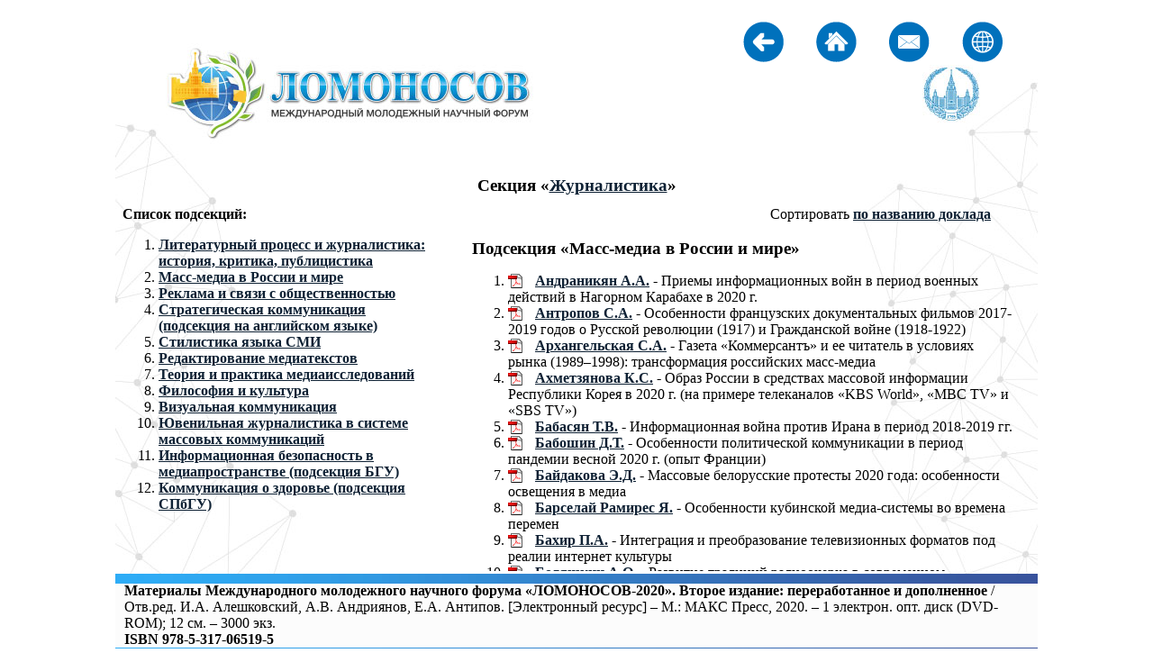

--- FILE ---
content_type: text/html
request_url: https://conf.msu.ru/archive/Lomonosov_2020_2/data/section_12_19308.htm
body_size: 47505
content:
<html>
    <head>
        <title>
            Журналистика - Масс-медиа в России и мире - Конференция «Ломоносов-2020»
        </title>
        <style>
                            a {text-decoration: underline; font-weight: bold; color: #0E2134; border: 0;}
                a.lnk_pdf {
                    padding: 1px 0px 2px 30px;
                    background: url('pdf_ico.gif') no-repeat left 50%;
                    font-weight: bold;
                    color: #0E2134;
                    text-decoration: underline;
                }
                a.lnk_word{
                    padding: 1px 0px 2px 30px;
                    background: url('word.png') no-repeat left 50%;
                    font-weight: bold;
                    color: #0E2134;
                    text-decoration: underline;
                }
                a.lnk_zip, a.lnk_rar {
                    padding: 1px 0px 2px 30px;
                    background: url('rar_ico.gif') no-repeat left 50%;
                    font-weight: bold;
                    color: #0E2134;
                    text-decoration: underline;
                }
                li {color: black; font-size: 12pt;}
                img {border: 0;}
                .layer_1 {
                    overflow: auto;
                    width: 350px;
                    height: 400px;
                    padding: 5px;
                    border: solid 0px;
                }
                .layer_2 {
                    overflow: auto;
                    width: 600px;
                    height: 400px;
                    padding: 5px;
                    border: solid 0px;
                }
                    </style>
        <META name="author" content="Antipov Evgeny">
        <META name="copyright" content="MSU">
        <META name="description" content="Международная научная конференция студентов, аспирантов и молодых учёных 'Ломоносов'.">
        <META name="generator" content="samostoyatelno">
        <META name="keywords" content="МГУ, Ломоносов, конференция, наука, студенты, аспиранты, молодые ученые">
        <META http-equiv="content-language" content="ru">
        <META http-equiv="content-style-type" content="text/css">
        <META http-equiv="content-type" content="text/html; charset=utf-8">
    </head>
    <body bgcolor="#ffffff">
        <table width="1024" cellpadding="0" cellspacing="0" align="center" border="0">
            <tr>
                <td style="background-image: url(fon_2.jpg); background-repeat: no-repeat;">
                        <table width="1024" height="621" align="center" border="0">
        <tr>
            <td width="370" height="75" colspan="2">
                <div onClick="window.location='../index.htm'" style="width:370px; height:75px;"></div>
            </td>
            <td style="text-align: right;"><a href="section_12.htm"><img src="back.png" border="0"></a>&nbsp;&nbsp;&nbsp;&nbsp;&nbsp;&nbsp;&nbsp;&nbsp;&nbsp;<a href="../index.htm"><img src="home.png" border="0"></a>&nbsp;&nbsp;&nbsp;&nbsp;&nbsp;&nbsp;&nbsp;&nbsp;&nbsp;<a href="http://lomonosov-msu.ru/rus/event/6500/" target="new"><img src="mail.png" border="0"></a>&nbsp;&nbsp;&nbsp;&nbsp;&nbsp;&nbsp;&nbsp;&nbsp;&nbsp;<a href="https://lomonosov-msu.ru/" target="new"><img src="world.png" border="0"></a>&nbsp;&nbsp;&nbsp;&nbsp;&nbsp;&nbsp;&nbsp;&nbsp;&nbsp;</td>
        </tr>
        <tr><td colspan="3" height="100" valign="top"><div onClick="window.location='../index.htm'" style="width:450px; height:55px;"></td></tr>
        <tr>
            <td colspan="3" width="350" height="30">
                <div style="text-align: center; font-size: 14pt; font-weight: 900;">
                                            Секция «<a href="section_12.htm" style="color: #0E2134; text-decoration: underline;">Журналистика</a>»
                                    </div>
            </td>
        </tr>
        <tr><td width="350" height="400">
                                    <div class="layer_1">
                        <b>Список подсекций:</b>
                        <ol>
                                                            <li>
                                                                                                                                                <a href="section_12_19307.htm">Литературный процесс и журналистика: история, критика, публицистика</a>
                                                                    </li>
                                                            <li>
                                                                                                                                                <a href="section_12_19308.htm">Масс-медиа в России и мире</a>
                                                                    </li>
                                                            <li>
                                                                                                                                                <a href="section_12_19309.htm">Реклама и связи с общественностью</a>
                                                                    </li>
                                                            <li>
                                                                                                                                                <a href="section_12_19310.htm">Стратегическая коммуникация (подсекция на английском языке)</a>
                                                                    </li>
                                                            <li>
                                                                                                                                                <a href="section_12_19311.htm">Стилистика языка СМИ</a>
                                                                    </li>
                                                            <li>
                                                                                                                                                <a href="section_12_19312.htm">Редактирование медиатекстов</a>
                                                                    </li>
                                                            <li>
                                                                                                                                                <a href="section_12_19313.htm">Теория и практика медиаисследований</a>
                                                                    </li>
                                                            <li>
                                                                                                                                                <a href="section_12_19314.htm">Философия и культура</a>
                                                                    </li>
                                                            <li>
                                                                                                                                                <a href="section_12_19315.htm">Визуальная коммуникация</a>
                                                                    </li>
                                                            <li>
                                                                                                                                                <a href="section_12_19316.htm">Ювенильная журналистика в системе массовых коммуникаций</a>
                                                                    </li>
                                                            <li>
                                                                                                                                                <a href="section_12_19317.htm">Информационная безопасность в медиапространстве (подсекция БГУ)</a>
                                                                    </li>
                                                            <li>
                                                                                                                                                <a href="section_12_19318.htm">Коммуникация о здоровье (подсекция СПбГУ)</a>
                                                                    </li>
                                                                                </ol>
                    </div>
                            </td>
            <td width="20"></td><td><div class="layer_2">
                    <div style="text-align: right;">Сортировать <a href="section_12_19308_doc_name.htm" style="color: #0E2134; text-decoration: underline;">по названию доклада</a>&nbsp;&nbsp;&nbsp;&nbsp;&nbsp;&nbsp;</div><br>
                                            <div style="font-size: 14pt; font-weight: 900;">
                                                            Подсекция «Масс-медиа в России и мире»
                                                    </div>
                                        <ol>
                                                                                    <li><a href="19308/118670_uid502511_report.pdf" class="lnk_pdf" target="_blank">Андраникян А.А.</a> - Приемы информационных войн в период военных действий в Нагорном Карабахе в 2020 г.</li>
                                                                                                                <li><a href="19308/116308_uid134700_report.pdf" class="lnk_pdf" target="_blank">Антропов С.А.</a> - Особенности французских документальных фильмов 2017-2019 годов о Русской революции (1917) и Гражданской войне (1918-1922)</li>
                                                                                                                <li><a href="19308/116573_uid494956_report.pdf" class="lnk_pdf" target="_blank">Архангельская С.А.</a> - Газета «Коммерсантъ» и ее читатель в условиях рынка (1989–1998): трансформация российских масс-медиа</li>
                                                                                                                <li><a href="19308/107671_uid174828_report.pdf" class="lnk_pdf" target="_blank">Ахметзянова К.С.</a> - Образ России в средствах массовой информации Республики Корея в 2020 г. (на примере телеканалов «KBS World», «MBC TV» и «SBS TV»)</li>
                                                                                                                <li><a href="19308/113537_uid452201_report.pdf" class="lnk_pdf" target="_blank">Бабасян Т.В.</a> - Информационная война против Ирана в период 2018-2019 гг.</li>
                                                                                                                <li><a href="19308/117503_uid244578_report.pdf" class="lnk_pdf" target="_blank">Бабошин Д.Т.</a> - Особенности политической коммуникации в период пандемии весной 2020 г. (опыт Франции)</li>
                                                                                                                <li><a href="19308/118074_uid451050_report.pdf" class="lnk_pdf" target="_blank">Байдакова Э.Д.</a> - Массовые белорусские протесты 2020 года: особенности освещения в медиа</li>
                                                                                                                <li><a href="19308/105158_uid442549_report.pdf" class="lnk_pdf" target="_blank">Барселай Рамирес Я.</a> - Особенности кубинской медиа-системы во времена перемен</li>
                                                                                                                <li><a href="19308/118162_uid243011_report.pdf" class="lnk_pdf" target="_blank">Бахир П.А.</a> - Интеграция и преобразование телевизионных форматов под реалии интернет культуры</li>
                                                                                                                <li><a href="19308/106527_uid144437_report.pdf" class="lnk_pdf" target="_blank">Бодяшкин А.О.</a> - Развитие традиций радиоочерка в современном российском подкастинге (на примере проекта «Не перебивай»)</li>
                                                                                                                <li><a href="19308/107351_uid243983_report.pdf" class="lnk_pdf" target="_blank">Бойченко И.А.</a> - Гуманитарные информационные операции в рамках сирийского конфликта</li>
                                                                                                                <li><a href="19308/117914_uid495213_report.pdf" class="lnk_pdf" target="_blank">Бородюк К.П.</a> - Социальная проблематика видеоблогов «КУБ» и «Mash Video» в контексте пользовательских реакций</li>
                                                                                                                <li><a href="19308/118211_uid493404_report.pdf" class="lnk_pdf" target="_blank">Бурмистрова А.А.</a> - Роль СМИ в гармонизации межнациональных и межкультурных отношений</li>
                                                                                                                <li><a href="19308/106123_uid444637_report.pdf" class="lnk_pdf" target="_blank">Васильченко К.Е.</a> - Трансформация жанра портретного интервью на канале YouTube</li>
                                                                                                                <li><a href="19308/118595_uid508367_report.pdf" class="lnk_pdf" target="_blank">Вознесенская Ю.Д.</a> - Международная тематика в российских СМИ в контексте пандемии COVID-19</li>
                                                                                                                <li><a href="19308/110672_uid194746_report.pdf" class="lnk_pdf" target="_blank">Габдрахманова Е.Р.</a> - Особенности реализации социальных функций СМИ на примере интернет-издания Znak.com</li>
                                                                                                                <li><a href="19308/113831_uid110647_report.pdf" class="lnk_pdf" target="_blank">Глинкина Е.Н.</a> - Телевидение Германии как канал распространения рекламы</li>
                                                                                                                <li><a href="19308/116333_uid174885_report.pdf" class="lnk_pdf" target="_blank">Гужев М.С.</a> - Современные российские государственные каналы как инструмент политического влияния</li>
                                                                                                                <li><a href="19308/117256_uid286332_report.pdf" class="lnk_pdf" target="_blank">Денисенко А.М.</a> - Становление видеоподкастинга в русскоязычном сегменте YouTube</li>
                                                                                                                <li><a href="19308/110641_uid344596_report.pdf" class="lnk_pdf" target="_blank">Диденко П.С.</a> - Колонка редактора в журнальной прессе разных типов</li>
                                                                                                                <li><a href="19308/118263_uid493700_report.pdf" class="lnk_pdf" target="_blank">Дмитриева Д.А.</a> - Особенности развития подкастинга в России</li>
                                                                                                                <li><a href="19308/107843_uid131621_report.pdf" class="lnk_pdf" target="_blank">Долголаптева К.О.</a> - Конструирование национальной идентичности в Республике Беларусь: исторический контекст и актуальные тенденции (по материалам массмедиа за 2019 г.)</li>
                                                                                                                <li><a href="19308/118299_uid494781_report.pdf" class="lnk_pdf" target="_blank">Донцова Е.С.</a> - Россия и Болгария: медиаосвещение двусторонних отношений 2017-2019 гг.</li>
                                                                                                                <li><a href="19308/104227_uid239916_report.pdf" class="lnk_pdf" target="_blank">Ермолова А.К.</a> - Отражение темы феминизма в русскоязычных социальных сетях</li>
                                                                                                                <li><a href="19308/116512_uid494499_report.pdf" class="lnk_pdf" target="_blank">Иванова Д.А.</a> - ТРАНСФОРМАЦИЯ ЖАНРА ФИЧЕРА НА РОССИЙСКОМ РАДИО</li>
                                                                                                                <li><a href="19308/111017_uid437045_report.pdf" class="lnk_pdf" target="_blank">Игнатова А.И.</a> - Традиции советского радиовещания для детей (на примере передач «Пионерская зорька» и «Радионяня»)</li>
                                                                                                                <li><a href="19308/106862_uid339741_report.pdf" class="lnk_pdf" target="_blank">Имамова Л.Ф.</a> - Роль специализированных педагогических СМИ на татарском языке Советского периода в национально-культурной политике страны</li>
                                                                                                                <li><a href="19308/112319_uid152827_report.pdf" class="lnk_pdf" target="_blank">Казачкова А.Ю.</a> - Реалити-шоу как перспективный жанр развлекательного телевидения</li>
                                                                                                                <li><a href="19308/110639_uid250840_report.pdf" class="lnk_pdf" target="_blank">Калугина А.Ю.</a> - Региональная тележурналистика. Отечественный и зарубежный опыт. Стендап</li>
                                                                                                                <li><a href="19308/118670_uid502511_report.pdf" class="lnk_pdf" target="_blank">Карапетян М.А.</a> - Приемы информационных войн в период военных действий в Нагорном Карабахе в 2020 г.</li>
                                                                                                                <li><a href="19308/106094_uid322282_report.pdf" class="lnk_pdf" target="_blank">Киреева П.А.</a> - Медиаобразы российской власти и оппозиции в британской качественной прессе. Инструментарий СМИ для их формирования  (на примере освещения летних протестов 2019 года в Москве)</li>
                                                                                                                <li><a href="19308/110538_uid450090_report.pdf" class="lnk_pdf" target="_blank">Кириенко А.Ю.</a> - Имидж ведущего как неотъемлемый элемент организации политического ток-шоу (на примере ведущего программы «Кто против?» Дмитрия Куликова)</li>
                                                                                                                <li><a href="19308/113248_uid452149_report.pdf" class="lnk_pdf" target="_blank">Кишкилева А.К.</a> - Специфика присутствия редакций СМИ в «TikTok»</li>
                                                                                                                <li><a href="19308/104289_uid167188_report.pdf" class="lnk_pdf" target="_blank">Козлов А.А.</a> - Использование методов, описанных в работе Эмиля Дофифата &quot;Газетная наука&quot;, в современной пропаганде</li>
                                                                                                                <li><a href="19308/106010_uid55787_report.pdf" class="lnk_pdf" target="_blank">Комаревцев П.Г.</a> - К вопросу о поляризации новых медиа в сетевом обществе.</li>
                                                                                                                <li><a href="19308/109656_uid342535_report.pdf" class="lnk_pdf" target="_blank">Королькова В.В.</a> - Искусственный интеллект в радиожурналистике. Перспективы внедрения</li>
                                                                                                                <li><a href="19308/107754_uid117346_report.pdf" class="lnk_pdf" target="_blank">Кузнецова В.С.</a> - Твиттер как новый формат научной медиакоммуникации: российская практика</li>
                                                                                                                <li><a href="19308/110464_uid440075_report.pdf" class="lnk_pdf" target="_blank">Кузьменко В.С.</a> - Тематическая специфика пенитенциарной прессы в общественно – политических интернет изданиях</li>
                                                                                                                <li><a href="19308/105962_uid80585_report.pdf" class="lnk_pdf" target="_blank">Лаврищева М.С.</a> - Просветительский подкастинг в России (на примере изданий Arzamas и Meduza)</li>
                                                                                                                <li><a href="19308/110494_uid450012_report.pdf" class="lnk_pdf" target="_blank">Лазарев Г.Г.</a> - Специфика журналистской работы с пользовательским контентом на телевидении</li>
                                                                                                                <li><a href="19308/117363_uid342190_report.pdf" class="lnk_pdf" target="_blank">Левкович В.А.</a> - Принципы создания телевизионного контента для детской аудитории</li>
                                                                                                                <li><a href="19308/113515_uid252181_report.pdf" class="lnk_pdf" target="_blank">Лимарева А.Н.</a> - Роль «Комсомольской правды» в профессиональной биографии Юрия Роста</li>
                                                                                                                <li><a href="19308/106337_uid331157_report.pdf" class="lnk_pdf" target="_blank">Любезная Е.В.</a> - Эфирный и интернет-контент современных радиостанций на примере радио «Звезда» и «Комсомольская правда»</li>
                                                                                                                <li><a href="19308/110785_uid450389_report.pdf" class="lnk_pdf" target="_blank">Лёзная А.А.</a> - Подкастинг: проблема трансформации жанра в новых медиа</li>
                                                                                                                <li><a href="19308/111468_uid342274_report.pdf" class="lnk_pdf" target="_blank">Макарова М.Е.</a> - Май 1968 года во Франции: лозунги, плакаты, пресса</li>
                                                                                                                <li><a href="19308/112653_uid365439_report.pdf" class="lnk_pdf" target="_blank">Макеева Е.В.</a> - Районная газета в локальном медийном пространстве: особенности взаимодействия с аудиторией (по материалам районной газеты «Сельская правда»)</li>
                                                                                                                <li><a href="19308/118755_uid508654_report.pdf" class="lnk_pdf" target="_blank">Манюхина Э.Ю.</a> - Роль сети Интернет в продвижении литературных журналов (на примере журнала “Бельские просторы” Республики Башкортостан)</li>
                                                                                                                <li><a href="19308/106301_uid444963_report.pdf" class="lnk_pdf" target="_blank">Маняхин П.Б.</a> - Конструирование медиареальности прямых выборов глав регионов СФО (на материалах региональных интернет-СМИ и политических телеграм-каналов)</li>
                                                                                                                <li><a href="19308/105266_uid442903_report.pdf" class="lnk_pdf" target="_blank">Марзияев Ж.К.</a> - Освещение проблем экологии в периодической печати Каракалпакстана</li>
                                                                                                                <li><a href="19308/107962_uid446999_report.pdf" class="lnk_pdf" target="_blank">Марущенко А.А.</a> - Место радиовещания в современном медиапространстве</li>
                                                                                                                <li><a href="19308/119276_uid509378_report.pdf" class="lnk_pdf" target="_blank">Марценюк М.А.</a> - Студенческое телевидение как образовательная модель</li>
                                                                                                                <li><a href="19308/114202_uid132130_report.pdf" class="lnk_pdf" target="_blank">Масалимова Т.У.</a> - Спецпроект как новый формат журналистского текста</li>
                                                                                                                <li><a href="19308/119322_uid206003_report.pdf" class="lnk_pdf" target="_blank">Медвецкая А.Д.</a> - Феномен рэкета в новостной повестке СМИ Санкт-Петербурга 1980-х – 1990-х гг. (на примере газеты «Смена»)</li>
                                                                                                                <li><a href="19308/118751_uid448548_report.pdf" class="lnk_pdf" target="_blank">Мишина Ю.О.</a> - Русскоязычное телевидение на постсоветском пространстве: проблемы развития</li>
                                                                                                                <li><a href="19308/117411_uid178502_report.pdf" class="lnk_pdf" target="_blank">Моллаева А.Р.</a> - Проблемы развития журналистики в период Рисорджименто: зарождение современной политической итальянской прессы</li>
                                                                                                                <li><a href="19308/118881_uid502778_report.pdf" class="lnk_pdf" target="_blank">Морозова А.С.</a> - Образ успешного бизнесмена в материалах бизнес-журнала «Forbes»</li>
                                                                                                                <li><a href="19308/111904_uid331155_report.pdf" class="lnk_pdf" target="_blank">Назаренко А.С.</a> - Внедрение юмористических элементов в российские тревел-блоги на платформе YouTube</li>
                                                                                                                <li><a href="19308/117695_uid462791_report.pdf" class="lnk_pdf" target="_blank">Намятова А.М.</a> - Использование подкастов в качестве средства межкультурной коммуникации и образовательного инструмента на примере подкаста “Немецкая Россия”</li>
                                                                                                                <li><a href="19308/111843_uid244230_report.pdf" class="lnk_pdf" target="_blank">Насонова Ю.В.</a> - Информационная повестка на развлекательных радиостанциях на примере «Радио Дача»</li>
                                                                                                                <li><a href="19308/109271_uid100893_report.pdf" class="lnk_pdf" target="_blank">Нафиева Н.Р.</a> - Медиапортрет Крыма 2014 года в период санкций 2019 года в СМИ Великобритании и США: сравнительный анализ</li>
                                                                                                                <li><a href="19308/118636_uid351183_report.pdf" class="lnk_pdf" target="_blank">Осипова Н.А.</a> - Российско-британский конфликт по делу об отравлении Скрипалей в зеркале сетевых изданий RT и ВВС</li>
                                                                                                                <li><a href="19308/114234_uid246212_report.pdf" class="lnk_pdf" target="_blank">Палашина Е.А.</a> - Робот Тоби освещает результаты выборов и беговых марафонов в Швейцарии</li>
                                                                                                                <li><a href="19308/105181_uid136233_report.pdf" class="lnk_pdf" target="_blank">Пель М.Д.</a> - Особенности авторской колонки в газетах El Pais, El Mundo, ABC в период 2018-2019 гг</li>
                                                                                                                <li><a href="19308/118686_uid508550_report.pdf" class="lnk_pdf" target="_blank">Пискун В.И.</a> - Подкаст как формат современных СМИ</li>
                                                                                                                <li><a href="19308/117785_uid505953_report.pdf" class="lnk_pdf" target="_blank">Плаксина Я.И.</a> - Медиаобраз неблагополучной семьи: журналистика и литература</li>
                                                                                                                <li><a href="19308/110861_uid437992_report.pdf" class="lnk_pdf" target="_blank">Погорелова Д.В.</a> - Творческая концепция влога «Антон Птушкин» на YouTube</li>
                                                                                                                <li><a href="19308/105341_uid443115_report.pdf" class="lnk_pdf" target="_blank">Попович Д.А.</a> - Освещение кризисных явлений в СМИ Южной Америки</li>
                                                                                                                <li><a href="19308/109548_uid444631_report.pdf" class="lnk_pdf" target="_blank">Пустовалова М.Р.</a> - Особенности визуального ряда и структурных элементов сюжета в репортажах с мест террористических актов на «Первом» канале и НТВ</li>
                                                                                                                <li><a href="19308/110961_uid450663_report.pdf" class="lnk_pdf" target="_blank">Рассказов Р.О.</a> - Сборная России по футболу как объект информационного внимания на YouTube-канала «Василия Уткина»</li>
                                                                                                                <li><a href="19308/116948_uid499170_report.pdf" class="lnk_pdf" target="_blank">Расулова Н.С.</a> - Медиаобраз Италии в &quot;Esquire&quot;</li>
                                                                                                                <li><a href="19308/113568_uid445916_report.pdf" class="lnk_pdf" target="_blank">Рацкевич А.А.</a> - Специфика профессиональных компетенций современного корпуса специалистов в области массовых коммуникаций в спорте</li>
                                                                                                                <li><a href="19308/119027_uid341762_report.pdf" class="lnk_pdf" target="_blank">Ремпель Д.Е.</a> - К вопросу об актуальности трансмедиа в онлайн-расширениях культурных учреждений</li>
                                                                                                                <li><a href="19308/118011_uid265690_report.pdf" class="lnk_pdf" target="_blank">Романова И.С.</a> - Создание российской вакцины от коронавируса в материалах отечественных и зарубежных медиа за период с августа по октябрь 2020 года</li>
                                                                                                                <li><a href="19308/112889_uid447488_report.pdf" class="lnk_pdf" target="_blank">Рстакян В.И.</a> - Композиция как способ раскрытия образа героя в авторской телевизионной православной программе «Парсуна»</li>
                                                                                                                <li><a href="19308/107776_uid258300_report.pdf" class="lnk_pdf" target="_blank">Савушкин Д.Д.</a> - ОСОБЕННОСТИ ИНТЕЛЛЕКТУАЛЬНОГО ГЛЯНЦА В РОССИИ (НА ПРИМЕРЕ ЖУРНАЛА «ЭСКВАЙР РУССКОЕ ИЗДАНИЕ»)</li>
                                                                                                                <li><a href="19308/118068_uid505293_report.pdf" class="lnk_pdf" target="_blank">Санарова А.А.</a> - Сценарии политической эластичности в формировании медиаобразов глав государств стран бывшего СССР (на примере американских СМИ)</li>
                                                                                                                <li><a href="19308/112409_uid451772_report.pdf" class="lnk_pdf" target="_blank">Саркисян И.А.</a> - Визуальные средства аргументации в телевизионном журналистском расследовании</li>
                                                                                                                <li><a href="19308/111649_uid441563_report.pdf" class="lnk_pdf" target="_blank">Сацик Т.В.</a> - Все краски мира: о различиях представления информации в российских и китайских медиа</li>
                                                                                                                <li><a href="19308/107448_uid235939_report.pdf" class="lnk_pdf" target="_blank">Сергеев И.В.</a> - Восприятие мемов молодежной аудиторией</li>
                                                                                                                <li><a href="19308/119305_uid508047_report.pdf" class="lnk_pdf" target="_blank">Сидорова О.С.</a> - Фейковые новости в СМИ: причины и последствия</li>
                                                                                                                <li><a href="19308/109257_uid447079_report.pdf" class="lnk_pdf" target="_blank">Слободянюк А.А.</a> - Русскоязычное телевизионное вещание в Республике Молдова</li>
                                                                                                                <li><a href="19308/118535_uid508137_report.pdf" class="lnk_pdf" target="_blank">Сулейменова А.Э.</a> - Типология документального фильма в историческом разрезе</li>
                                                                                                                <li><a href="19308/108988_uid347916_report.pdf" class="lnk_pdf" target="_blank">Сурова В.В.</a> - Корпоративная вузовская пресса России как часть образовательной системы (на примере газеты Сургутского государственного педагогического университета «Ступени СурГПУ»)</li>
                                                                                                                <li><a href="19308/110421_uid449839_report.pdf" class="lnk_pdf" target="_blank">Ухова П.В.</a> - Международная информация в современных российских газетах (на примере изданий «Российская газета», «Аргументы и факты», «Комсомольская правда», «Московский комсомолец»)</li>
                                                                                                                <li><a href="19308/117925_uid168112_report.pdf" class="lnk_pdf" target="_blank">Федотова А.С.</a> - Современные японские журналисты: условия деятельности и черты профессиональной культуры</li>
                                                                                                                <li><a href="19308/104289_uid167188_report.pdf" class="lnk_pdf" target="_blank">Филоненко А.А.</a> - Использование методов, описанных в работе Эмиля Дофифата &quot;Газетная наука&quot;, в современной пропаганде</li>
                                                                                                                <li><a href="19308/119131_uid503583_report.pdf" class="lnk_pdf" target="_blank">Хомченко Е.С.</a> - Российский рынок платного видеоконтента: особенности развития в период пандемии</li>
                                                                                                                <li><a href="19308/113279_uid437523_report.pdf" class="lnk_pdf" target="_blank">Хромых А.А.</a> - Освещение внешней политики Российской Федерации в СМИ Республики Эквадор</li>
                                                                                                                <li><a href="19308/109621_uid448558_report.pdf" class="lnk_pdf" target="_blank">Хрущева А.А.</a> - Искусственный интеллект и журналистика: к вопросу о возможностях совместной деятельности</li>
                                                                                                                <li><a href="19308/109271_uid100893_report.pdf" class="lnk_pdf" target="_blank">Чепрасова Е.С.</a> - Медиапортрет Крыма 2014 года в период санкций 2019 года в СМИ Великобритании и США: сравнительный анализ</li>
                                                                                                                <li><a href="19308/108001_uid447057_report.pdf" class="lnk_pdf" target="_blank">Чермышенцев В.Ю.</a> - Формирование образа ведущего в аудиовизуальной среде</li>
                                                                                                                <li><a href="19308/110001_uid449105_report.pdf" class="lnk_pdf" target="_blank">Шевцов А.А.</a> - Контент региональных медиа  (на примере ГТРК «Ставрополье»)</li>
                                                                                                                <li><a href="19308/112141_uid149438_report.pdf" class="lnk_pdf" target="_blank">Шевцова Д.В.</a> - Специфика использования трансмедийных технологий в современной журналистике</li>
                                                                                                                <li><a href="19308/105034_uid134132_report.pdf" class="lnk_pdf" target="_blank">Эшкинина У.Ю.</a> - Тенденции развития российских специализированных спортивных журналов в период 2000-2019 гг.</li>
                                                                                                                <li><a href="19308/118630_uid478558_report.pdf" class="lnk_pdf" target="_blank">Юдаева Е.С.</a> - Тенденции в музыкальной журналистике на материале анализа публикаций газеты «Культура» (с 2002 по 2020 годы)</li>
                                                                                                                <li><a href="19308/112495_uid251736_report.pdf" class="lnk_pdf" target="_blank">Якунин И.М.</a> - Становление рынка подкастов в России</li>
                                                                        </ol>
                </div>
            </td>
        </tr>
    </table>
                </td>
            </tr>
            <tr>
                <td style="background-image: url(fon_3_bot.jpg); background-repeat: no-repeat;">
                    <div style="padding: 10 10 0 10;">
                        <b>Материалы Международного молодежного научного форума «ЛОМОНОСОВ-2020». Второе издание: переработанное и дополненное</b> / Отв.ред. И.А.&nbsp;Алешковский, А.В.&nbsp;Андриянов, Е.А.&nbsp;Антипов. [Электронный ресурс] – М.: МАКС Пресс, 2020. – 1 электрон. опт. диск (DVD-ROM); 12 см. – 3000 экз.<br><span><b>ISBN&nbsp;978-5-317-06519-5</b></span>
                    </div>
                </td>
            </tr>
            <tr>
                <td style="background-image: url(fon_3_bot.jpg); background-repeat: no-repeat;">
                    <div>
                        <br>
                    </div>
                </td>
            </tr>
        </table>
    </body>
</html>